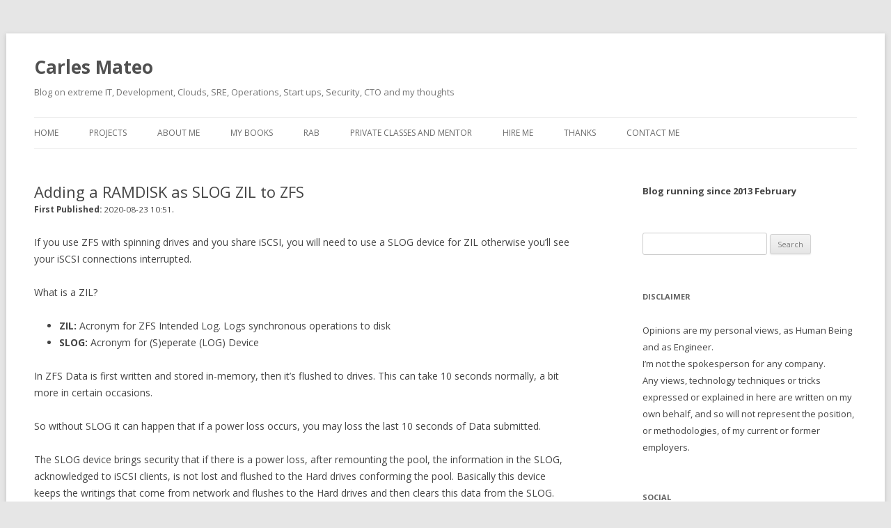

--- FILE ---
content_type: text/html; charset=UTF-8
request_url: https://blog.carlesmateo.com/2020/08/23/adding-a-ramdisk-as-slog-zil-to-zfs/comment-page-1/
body_size: 19457
content:
<!DOCTYPE html>
<!--[if IE 7]>
<html class="ie ie7" lang="en-US">
<![endif]-->
<!--[if IE 8]>
<html class="ie ie8" lang="en-US">
<![endif]-->
<!--[if !(IE 7) & !(IE 8)]><!-->
<html lang="en-US">
<!--<![endif]-->
<head>
<meta charset="UTF-8" />
<meta name="viewport" content="width=device-width" />
<title>Adding a RAMDISK as SLOG ZIL to ZFS | Carles Mateo</title>
<link rel="profile" href="http://gmpg.org/xfn/11" />
<link rel="pingback" href="https://blog.carlesmateo.com/xmlrpc.php">
<!--[if lt IE 9]>
<script src="https://blog.carlesmateo.com/wp-content/themes/2012-carles/js/html5.js" type="text/javascript"></script>
<![endif]-->
<meta name='robots' content='max-image-preview:large' />
<link rel='dns-prefetch' href='//fonts.googleapis.com' />
<link href='https://fonts.gstatic.com' crossorigin rel='preconnect' />
<link rel="alternate" type="application/rss+xml" title="Carles Mateo &raquo; Feed" href="https://blog.carlesmateo.com/feed/" />
<link rel="alternate" type="application/rss+xml" title="Carles Mateo &raquo; Comments Feed" href="https://blog.carlesmateo.com/comments/feed/" />
<link rel="alternate" type="application/rss+xml" title="Carles Mateo &raquo; Adding a RAMDISK as SLOG ZIL to ZFS Comments Feed" href="https://blog.carlesmateo.com/2020/08/23/adding-a-ramdisk-as-slog-zil-to-zfs/feed/" />
<link rel="alternate" title="oEmbed (JSON)" type="application/json+oembed" href="https://blog.carlesmateo.com/wp-json/oembed/1.0/embed?url=https%3A%2F%2Fblog.carlesmateo.com%2F2020%2F08%2F23%2Fadding-a-ramdisk-as-slog-zil-to-zfs%2F" />
<link rel="alternate" title="oEmbed (XML)" type="text/xml+oembed" href="https://blog.carlesmateo.com/wp-json/oembed/1.0/embed?url=https%3A%2F%2Fblog.carlesmateo.com%2F2020%2F08%2F23%2Fadding-a-ramdisk-as-slog-zil-to-zfs%2F&#038;format=xml" />
<style id='wp-img-auto-sizes-contain-inline-css' type='text/css'>
img:is([sizes=auto i],[sizes^="auto," i]){contain-intrinsic-size:3000px 1500px}
/*# sourceURL=wp-img-auto-sizes-contain-inline-css */
</style>
<style id='wp-emoji-styles-inline-css' type='text/css'>

	img.wp-smiley, img.emoji {
		display: inline !important;
		border: none !important;
		box-shadow: none !important;
		height: 1em !important;
		width: 1em !important;
		margin: 0 0.07em !important;
		vertical-align: -0.1em !important;
		background: none !important;
		padding: 0 !important;
	}
/*# sourceURL=wp-emoji-styles-inline-css */
</style>
<style id='wp-block-library-inline-css' type='text/css'>
:root{--wp-block-synced-color:#7a00df;--wp-block-synced-color--rgb:122,0,223;--wp-bound-block-color:var(--wp-block-synced-color);--wp-editor-canvas-background:#ddd;--wp-admin-theme-color:#007cba;--wp-admin-theme-color--rgb:0,124,186;--wp-admin-theme-color-darker-10:#006ba1;--wp-admin-theme-color-darker-10--rgb:0,107,160.5;--wp-admin-theme-color-darker-20:#005a87;--wp-admin-theme-color-darker-20--rgb:0,90,135;--wp-admin-border-width-focus:2px}@media (min-resolution:192dpi){:root{--wp-admin-border-width-focus:1.5px}}.wp-element-button{cursor:pointer}:root .has-very-light-gray-background-color{background-color:#eee}:root .has-very-dark-gray-background-color{background-color:#313131}:root .has-very-light-gray-color{color:#eee}:root .has-very-dark-gray-color{color:#313131}:root .has-vivid-green-cyan-to-vivid-cyan-blue-gradient-background{background:linear-gradient(135deg,#00d084,#0693e3)}:root .has-purple-crush-gradient-background{background:linear-gradient(135deg,#34e2e4,#4721fb 50%,#ab1dfe)}:root .has-hazy-dawn-gradient-background{background:linear-gradient(135deg,#faaca8,#dad0ec)}:root .has-subdued-olive-gradient-background{background:linear-gradient(135deg,#fafae1,#67a671)}:root .has-atomic-cream-gradient-background{background:linear-gradient(135deg,#fdd79a,#004a59)}:root .has-nightshade-gradient-background{background:linear-gradient(135deg,#330968,#31cdcf)}:root .has-midnight-gradient-background{background:linear-gradient(135deg,#020381,#2874fc)}:root{--wp--preset--font-size--normal:16px;--wp--preset--font-size--huge:42px}.has-regular-font-size{font-size:1em}.has-larger-font-size{font-size:2.625em}.has-normal-font-size{font-size:var(--wp--preset--font-size--normal)}.has-huge-font-size{font-size:var(--wp--preset--font-size--huge)}.has-text-align-center{text-align:center}.has-text-align-left{text-align:left}.has-text-align-right{text-align:right}.has-fit-text{white-space:nowrap!important}#end-resizable-editor-section{display:none}.aligncenter{clear:both}.items-justified-left{justify-content:flex-start}.items-justified-center{justify-content:center}.items-justified-right{justify-content:flex-end}.items-justified-space-between{justify-content:space-between}.screen-reader-text{border:0;clip-path:inset(50%);height:1px;margin:-1px;overflow:hidden;padding:0;position:absolute;width:1px;word-wrap:normal!important}.screen-reader-text:focus{background-color:#ddd;clip-path:none;color:#444;display:block;font-size:1em;height:auto;left:5px;line-height:normal;padding:15px 23px 14px;text-decoration:none;top:5px;width:auto;z-index:100000}html :where(.has-border-color){border-style:solid}html :where([style*=border-top-color]){border-top-style:solid}html :where([style*=border-right-color]){border-right-style:solid}html :where([style*=border-bottom-color]){border-bottom-style:solid}html :where([style*=border-left-color]){border-left-style:solid}html :where([style*=border-width]){border-style:solid}html :where([style*=border-top-width]){border-top-style:solid}html :where([style*=border-right-width]){border-right-style:solid}html :where([style*=border-bottom-width]){border-bottom-style:solid}html :where([style*=border-left-width]){border-left-style:solid}html :where(img[class*=wp-image-]){height:auto;max-width:100%}:where(figure){margin:0 0 1em}html :where(.is-position-sticky){--wp-admin--admin-bar--position-offset:var(--wp-admin--admin-bar--height,0px)}@media screen and (max-width:600px){html :where(.is-position-sticky){--wp-admin--admin-bar--position-offset:0px}}

/*# sourceURL=wp-block-library-inline-css */
</style><style id='wp-block-list-inline-css' type='text/css'>
ol,ul{box-sizing:border-box}:root :where(.wp-block-list.has-background){padding:1.25em 2.375em}
/*# sourceURL=https://blog.carlesmateo.com/wp-includes/blocks/list/style.min.css */
</style>
<style id='wp-block-code-inline-css' type='text/css'>
.wp-block-code{box-sizing:border-box}.wp-block-code code{
  /*!rtl:begin:ignore*/direction:ltr;display:block;font-family:inherit;overflow-wrap:break-word;text-align:initial;white-space:pre-wrap
  /*!rtl:end:ignore*/}
/*# sourceURL=https://blog.carlesmateo.com/wp-includes/blocks/code/style.min.css */
</style>
<style id='wp-block-code-theme-inline-css' type='text/css'>
.wp-block-code{border:1px solid #ccc;border-radius:4px;font-family:Menlo,Consolas,monaco,monospace;padding:.8em 1em}
/*# sourceURL=https://blog.carlesmateo.com/wp-includes/blocks/code/theme.min.css */
</style>
<style id='wp-block-paragraph-inline-css' type='text/css'>
.is-small-text{font-size:.875em}.is-regular-text{font-size:1em}.is-large-text{font-size:2.25em}.is-larger-text{font-size:3em}.has-drop-cap:not(:focus):first-letter{float:left;font-size:8.4em;font-style:normal;font-weight:100;line-height:.68;margin:.05em .1em 0 0;text-transform:uppercase}body.rtl .has-drop-cap:not(:focus):first-letter{float:none;margin-left:.1em}p.has-drop-cap.has-background{overflow:hidden}:root :where(p.has-background){padding:1.25em 2.375em}:where(p.has-text-color:not(.has-link-color)) a{color:inherit}p.has-text-align-left[style*="writing-mode:vertical-lr"],p.has-text-align-right[style*="writing-mode:vertical-rl"]{rotate:180deg}
/*# sourceURL=https://blog.carlesmateo.com/wp-includes/blocks/paragraph/style.min.css */
</style>
<style id='global-styles-inline-css' type='text/css'>
:root{--wp--preset--aspect-ratio--square: 1;--wp--preset--aspect-ratio--4-3: 4/3;--wp--preset--aspect-ratio--3-4: 3/4;--wp--preset--aspect-ratio--3-2: 3/2;--wp--preset--aspect-ratio--2-3: 2/3;--wp--preset--aspect-ratio--16-9: 16/9;--wp--preset--aspect-ratio--9-16: 9/16;--wp--preset--color--black: #000000;--wp--preset--color--cyan-bluish-gray: #abb8c3;--wp--preset--color--white: #fff;--wp--preset--color--pale-pink: #f78da7;--wp--preset--color--vivid-red: #cf2e2e;--wp--preset--color--luminous-vivid-orange: #ff6900;--wp--preset--color--luminous-vivid-amber: #fcb900;--wp--preset--color--light-green-cyan: #7bdcb5;--wp--preset--color--vivid-green-cyan: #00d084;--wp--preset--color--pale-cyan-blue: #8ed1fc;--wp--preset--color--vivid-cyan-blue: #0693e3;--wp--preset--color--vivid-purple: #9b51e0;--wp--preset--color--blue: #21759b;--wp--preset--color--dark-gray: #444;--wp--preset--color--medium-gray: #9f9f9f;--wp--preset--color--light-gray: #e6e6e6;--wp--preset--gradient--vivid-cyan-blue-to-vivid-purple: linear-gradient(135deg,rgb(6,147,227) 0%,rgb(155,81,224) 100%);--wp--preset--gradient--light-green-cyan-to-vivid-green-cyan: linear-gradient(135deg,rgb(122,220,180) 0%,rgb(0,208,130) 100%);--wp--preset--gradient--luminous-vivid-amber-to-luminous-vivid-orange: linear-gradient(135deg,rgb(252,185,0) 0%,rgb(255,105,0) 100%);--wp--preset--gradient--luminous-vivid-orange-to-vivid-red: linear-gradient(135deg,rgb(255,105,0) 0%,rgb(207,46,46) 100%);--wp--preset--gradient--very-light-gray-to-cyan-bluish-gray: linear-gradient(135deg,rgb(238,238,238) 0%,rgb(169,184,195) 100%);--wp--preset--gradient--cool-to-warm-spectrum: linear-gradient(135deg,rgb(74,234,220) 0%,rgb(151,120,209) 20%,rgb(207,42,186) 40%,rgb(238,44,130) 60%,rgb(251,105,98) 80%,rgb(254,248,76) 100%);--wp--preset--gradient--blush-light-purple: linear-gradient(135deg,rgb(255,206,236) 0%,rgb(152,150,240) 100%);--wp--preset--gradient--blush-bordeaux: linear-gradient(135deg,rgb(254,205,165) 0%,rgb(254,45,45) 50%,rgb(107,0,62) 100%);--wp--preset--gradient--luminous-dusk: linear-gradient(135deg,rgb(255,203,112) 0%,rgb(199,81,192) 50%,rgb(65,88,208) 100%);--wp--preset--gradient--pale-ocean: linear-gradient(135deg,rgb(255,245,203) 0%,rgb(182,227,212) 50%,rgb(51,167,181) 100%);--wp--preset--gradient--electric-grass: linear-gradient(135deg,rgb(202,248,128) 0%,rgb(113,206,126) 100%);--wp--preset--gradient--midnight: linear-gradient(135deg,rgb(2,3,129) 0%,rgb(40,116,252) 100%);--wp--preset--font-size--small: 13px;--wp--preset--font-size--medium: 20px;--wp--preset--font-size--large: 36px;--wp--preset--font-size--x-large: 42px;--wp--preset--spacing--20: 0.44rem;--wp--preset--spacing--30: 0.67rem;--wp--preset--spacing--40: 1rem;--wp--preset--spacing--50: 1.5rem;--wp--preset--spacing--60: 2.25rem;--wp--preset--spacing--70: 3.38rem;--wp--preset--spacing--80: 5.06rem;--wp--preset--shadow--natural: 6px 6px 9px rgba(0, 0, 0, 0.2);--wp--preset--shadow--deep: 12px 12px 50px rgba(0, 0, 0, 0.4);--wp--preset--shadow--sharp: 6px 6px 0px rgba(0, 0, 0, 0.2);--wp--preset--shadow--outlined: 6px 6px 0px -3px rgb(255, 255, 255), 6px 6px rgb(0, 0, 0);--wp--preset--shadow--crisp: 6px 6px 0px rgb(0, 0, 0);}:where(.is-layout-flex){gap: 0.5em;}:where(.is-layout-grid){gap: 0.5em;}body .is-layout-flex{display: flex;}.is-layout-flex{flex-wrap: wrap;align-items: center;}.is-layout-flex > :is(*, div){margin: 0;}body .is-layout-grid{display: grid;}.is-layout-grid > :is(*, div){margin: 0;}:where(.wp-block-columns.is-layout-flex){gap: 2em;}:where(.wp-block-columns.is-layout-grid){gap: 2em;}:where(.wp-block-post-template.is-layout-flex){gap: 1.25em;}:where(.wp-block-post-template.is-layout-grid){gap: 1.25em;}.has-black-color{color: var(--wp--preset--color--black) !important;}.has-cyan-bluish-gray-color{color: var(--wp--preset--color--cyan-bluish-gray) !important;}.has-white-color{color: var(--wp--preset--color--white) !important;}.has-pale-pink-color{color: var(--wp--preset--color--pale-pink) !important;}.has-vivid-red-color{color: var(--wp--preset--color--vivid-red) !important;}.has-luminous-vivid-orange-color{color: var(--wp--preset--color--luminous-vivid-orange) !important;}.has-luminous-vivid-amber-color{color: var(--wp--preset--color--luminous-vivid-amber) !important;}.has-light-green-cyan-color{color: var(--wp--preset--color--light-green-cyan) !important;}.has-vivid-green-cyan-color{color: var(--wp--preset--color--vivid-green-cyan) !important;}.has-pale-cyan-blue-color{color: var(--wp--preset--color--pale-cyan-blue) !important;}.has-vivid-cyan-blue-color{color: var(--wp--preset--color--vivid-cyan-blue) !important;}.has-vivid-purple-color{color: var(--wp--preset--color--vivid-purple) !important;}.has-black-background-color{background-color: var(--wp--preset--color--black) !important;}.has-cyan-bluish-gray-background-color{background-color: var(--wp--preset--color--cyan-bluish-gray) !important;}.has-white-background-color{background-color: var(--wp--preset--color--white) !important;}.has-pale-pink-background-color{background-color: var(--wp--preset--color--pale-pink) !important;}.has-vivid-red-background-color{background-color: var(--wp--preset--color--vivid-red) !important;}.has-luminous-vivid-orange-background-color{background-color: var(--wp--preset--color--luminous-vivid-orange) !important;}.has-luminous-vivid-amber-background-color{background-color: var(--wp--preset--color--luminous-vivid-amber) !important;}.has-light-green-cyan-background-color{background-color: var(--wp--preset--color--light-green-cyan) !important;}.has-vivid-green-cyan-background-color{background-color: var(--wp--preset--color--vivid-green-cyan) !important;}.has-pale-cyan-blue-background-color{background-color: var(--wp--preset--color--pale-cyan-blue) !important;}.has-vivid-cyan-blue-background-color{background-color: var(--wp--preset--color--vivid-cyan-blue) !important;}.has-vivid-purple-background-color{background-color: var(--wp--preset--color--vivid-purple) !important;}.has-black-border-color{border-color: var(--wp--preset--color--black) !important;}.has-cyan-bluish-gray-border-color{border-color: var(--wp--preset--color--cyan-bluish-gray) !important;}.has-white-border-color{border-color: var(--wp--preset--color--white) !important;}.has-pale-pink-border-color{border-color: var(--wp--preset--color--pale-pink) !important;}.has-vivid-red-border-color{border-color: var(--wp--preset--color--vivid-red) !important;}.has-luminous-vivid-orange-border-color{border-color: var(--wp--preset--color--luminous-vivid-orange) !important;}.has-luminous-vivid-amber-border-color{border-color: var(--wp--preset--color--luminous-vivid-amber) !important;}.has-light-green-cyan-border-color{border-color: var(--wp--preset--color--light-green-cyan) !important;}.has-vivid-green-cyan-border-color{border-color: var(--wp--preset--color--vivid-green-cyan) !important;}.has-pale-cyan-blue-border-color{border-color: var(--wp--preset--color--pale-cyan-blue) !important;}.has-vivid-cyan-blue-border-color{border-color: var(--wp--preset--color--vivid-cyan-blue) !important;}.has-vivid-purple-border-color{border-color: var(--wp--preset--color--vivid-purple) !important;}.has-vivid-cyan-blue-to-vivid-purple-gradient-background{background: var(--wp--preset--gradient--vivid-cyan-blue-to-vivid-purple) !important;}.has-light-green-cyan-to-vivid-green-cyan-gradient-background{background: var(--wp--preset--gradient--light-green-cyan-to-vivid-green-cyan) !important;}.has-luminous-vivid-amber-to-luminous-vivid-orange-gradient-background{background: var(--wp--preset--gradient--luminous-vivid-amber-to-luminous-vivid-orange) !important;}.has-luminous-vivid-orange-to-vivid-red-gradient-background{background: var(--wp--preset--gradient--luminous-vivid-orange-to-vivid-red) !important;}.has-very-light-gray-to-cyan-bluish-gray-gradient-background{background: var(--wp--preset--gradient--very-light-gray-to-cyan-bluish-gray) !important;}.has-cool-to-warm-spectrum-gradient-background{background: var(--wp--preset--gradient--cool-to-warm-spectrum) !important;}.has-blush-light-purple-gradient-background{background: var(--wp--preset--gradient--blush-light-purple) !important;}.has-blush-bordeaux-gradient-background{background: var(--wp--preset--gradient--blush-bordeaux) !important;}.has-luminous-dusk-gradient-background{background: var(--wp--preset--gradient--luminous-dusk) !important;}.has-pale-ocean-gradient-background{background: var(--wp--preset--gradient--pale-ocean) !important;}.has-electric-grass-gradient-background{background: var(--wp--preset--gradient--electric-grass) !important;}.has-midnight-gradient-background{background: var(--wp--preset--gradient--midnight) !important;}.has-small-font-size{font-size: var(--wp--preset--font-size--small) !important;}.has-medium-font-size{font-size: var(--wp--preset--font-size--medium) !important;}.has-large-font-size{font-size: var(--wp--preset--font-size--large) !important;}.has-x-large-font-size{font-size: var(--wp--preset--font-size--x-large) !important;}
/*# sourceURL=global-styles-inline-css */
</style>

<style id='classic-theme-styles-inline-css' type='text/css'>
/*! This file is auto-generated */
.wp-block-button__link{color:#fff;background-color:#32373c;border-radius:9999px;box-shadow:none;text-decoration:none;padding:calc(.667em + 2px) calc(1.333em + 2px);font-size:1.125em}.wp-block-file__button{background:#32373c;color:#fff;text-decoration:none}
/*# sourceURL=/wp-includes/css/classic-themes.min.css */
</style>
<link rel='stylesheet' id='cptch_stylesheet-css' href='https://blog.carlesmateo.com/wp-content/plugins/captcha/css/front_end_style.css?ver=4.4.5' type='text/css' media='all' />
<link rel='stylesheet' id='dashicons-css' href='https://blog.carlesmateo.com/wp-includes/css/dashicons.min.css?ver=6.9' type='text/css' media='all' />
<link rel='stylesheet' id='cptch_desktop_style-css' href='https://blog.carlesmateo.com/wp-content/plugins/captcha/css/desktop_style.css?ver=4.4.5' type='text/css' media='all' />
<link rel='stylesheet' id='twentytwelve-fonts-css' href='https://fonts.googleapis.com/css?family=Open+Sans:400italic,700italic,400,700&#038;subset=latin,latin-ext' type='text/css' media='all' />
<link rel='stylesheet' id='twentytwelve-style-css' href='https://blog.carlesmateo.com/wp-content/themes/2012-carles/style.css?ver=6.9' type='text/css' media='all' />
<link rel='stylesheet' id='twentytwelve-block-style-css' href='https://blog.carlesmateo.com/wp-content/themes/2012-carles/css/blocks.css?ver=20211016' type='text/css' media='all' />
<link rel='stylesheet' id='enlighterjs-css' href='https://blog.carlesmateo.com/wp-content/plugins/enlighter/cache/enlighterjs.min.css?ver=cTMOHO6S9Nl/aGQ' type='text/css' media='all' />
<script type="text/javascript" src="https://blog.carlesmateo.com/wp-includes/js/jquery/jquery.min.js?ver=3.7.1" id="jquery-core-js"></script>
<script type="text/javascript" src="https://blog.carlesmateo.com/wp-includes/js/jquery/jquery-migrate.min.js?ver=3.4.1" id="jquery-migrate-js"></script>
<link rel="https://api.w.org/" href="https://blog.carlesmateo.com/wp-json/" /><link rel="alternate" title="JSON" type="application/json" href="https://blog.carlesmateo.com/wp-json/wp/v2/posts/1978" /><link rel="EditURI" type="application/rsd+xml" title="RSD" href="https://blog.carlesmateo.com/xmlrpc.php?rsd" />
<meta name="generator" content="WordPress 6.9" />
<link rel="canonical" href="https://blog.carlesmateo.com/2020/08/23/adding-a-ramdisk-as-slog-zil-to-zfs/comment-page-1/#comments" />
<link rel='shortlink' href='https://blog.carlesmateo.com/?p=1978' />
<style type="text/css">.recentcomments a{display:inline !important;padding:0 !important;margin:0 !important;}</style><!-- Google Analytics Tracking by Google Analyticator 6.5.7 -->
<script type="text/javascript">
    var analyticsFileTypes = [];
    var analyticsSnippet = 'enabled';
    var analyticsEventTracking = 'enabled';
</script>
<script type="text/javascript">
	var _gaq = _gaq || [];
  
	_gaq.push(['_setAccount', 'UA-38799539-1']);
    _gaq.push(['_addDevId', 'i9k95']); // Google Analyticator App ID with Google
	_gaq.push(['_trackPageview']);

	(function() {
		var ga = document.createElement('script'); ga.type = 'text/javascript'; ga.async = true;
		                ga.src = ('https:' == document.location.protocol ? 'https://ssl' : 'http://www') + '.google-analytics.com/ga.js';
		                var s = document.getElementsByTagName('script')[0]; s.parentNode.insertBefore(ga, s);
	})();
</script>
</head>

<body class="wp-singular post-template-default single single-post postid-1978 single-format-standard wp-embed-responsive wp-theme-2012-carles custom-font-enabled single-author">
<div id="page" class="hfeed site">
	<header id="masthead" class="site-header" role="banner">
		<hgroup>
			<h1 class="site-title"><a href="https://blog.carlesmateo.com/" title="Carles Mateo" rel="home">Carles Mateo</a></h1>
			<h2 class="site-description">Blog on extreme IT, Development, Clouds, SRE, Operations, Start ups, Security, CTO and my thoughts</h2>
		</hgroup>

		<nav id="site-navigation" class="main-navigation" role="navigation">
			<button class="menu-toggle">Menu</button>
			<a class="assistive-text" href="#content" title="Skip to content">Skip to content</a>
			<div class="menu-menu-1-container"><ul id="menu-menu-1" class="nav-menu"><li id="menu-item-168" class="menu-item menu-item-type-custom menu-item-object-custom menu-item-home menu-item-168"><a href="http://blog.carlesmateo.com/">Home</a></li>
<li id="menu-item-3544" class="menu-item menu-item-type-custom menu-item-object-custom menu-item-has-children menu-item-3544"><a href="#">Projects</a>
<ul class="sub-menu">
	<li id="menu-item-3557" class="menu-item menu-item-type-custom menu-item-object-custom menu-item-has-children menu-item-3557"><a href="#">Current Projects</a>
	<ul class="sub-menu">
		<li id="menu-item-169" class="menu-item menu-item-type-post_type menu-item-object-page menu-item-169"><a href="https://blog.carlesmateo.com/current-projects/">Current Projects &#8211; General Overview</a></li>
		<li id="menu-item-3545" class="menu-item menu-item-type-post_type menu-item-object-page menu-item-3545"><a href="https://blog.carlesmateo.com/carleslibs/">Carleslibs</a></li>
		<li id="menu-item-3546" class="menu-item menu-item-type-post_type menu-item-object-page menu-item-3546"><a href="https://blog.carlesmateo.com/cassandra-universal-driver/">Cassandra Universal Driver (2014 Http gateway)</a></li>
		<li id="menu-item-3564" class="menu-item menu-item-type-post_type menu-item-object-page menu-item-3564"><a href="https://blog.carlesmateo.com/cliptype/">Cliptype (Clipboard keyboard type emulation)</a></li>
		<li id="menu-item-3547" class="menu-item menu-item-type-post_type menu-item-object-page menu-item-3547"><a href="https://blog.carlesmateo.com/cmemgzip/">cmemgzip (compress files into memory then replace the originals by its gzip version)</a></li>
		<li id="menu-item-3608" class="menu-item menu-item-type-custom menu-item-object-custom menu-item-3608"><a href="http://www.cmips.net">cmips.net (Cloud Instances Performance)</a></li>
		<li id="menu-item-5307" class="menu-item menu-item-type-post_type menu-item-object-page menu-item-5307"><a href="https://blog.carlesmateo.com/commander-turtle/">Commander Turtle</a></li>
		<li id="menu-item-3548" class="menu-item menu-item-type-post_type menu-item-object-page menu-item-3548"><a href="https://blog.carlesmateo.com/cqlsi/">CQLSÍ (2014 Cassandra wrapper for PHP)</a></li>
		<li id="menu-item-3549" class="menu-item menu-item-type-post_type menu-item-object-page menu-item-3549"><a href="https://blog.carlesmateo.com/ctop-py/">CTOP.py</a></li>
		<li id="menu-item-4661" class="menu-item menu-item-type-post_type menu-item-object-page menu-item-4661"><a href="https://blog.carlesmateo.com/erasure-code/">Erasure Code</a></li>
		<li id="menu-item-5245" class="menu-item menu-item-type-post_type menu-item-object-page menu-item-5245"><a href="https://blog.carlesmateo.com/exhaustmemory/">exhaustmemory.py</a></li>
		<li id="menu-item-3551" class="menu-item menu-item-type-post_type menu-item-object-page menu-item-3551"><a href="https://blog.carlesmateo.com/mt-notation-for-python/">MT Notation for Python</a></li>
		<li id="menu-item-3550" class="menu-item menu-item-type-post_type menu-item-object-page menu-item-3550"><a href="https://blog.carlesmateo.com/mt-notation-for-java/">MT Notation for Java</a></li>
		<li id="menu-item-3558" class="menu-item menu-item-type-post_type menu-item-object-page menu-item-3558"><a href="https://blog.carlesmateo.com/maria-teresa-notation-for-php/">Maria Teresa notation for PHP</a></li>
	</ul>
</li>
	<li id="menu-item-171" class="menu-item menu-item-type-post_type menu-item-object-page menu-item-171"><a href="https://blog.carlesmateo.com/old-projects/">old-projects</a></li>
</ul>
</li>
<li id="menu-item-3556" class="menu-item menu-item-type-custom menu-item-object-custom menu-item-has-children menu-item-3556"><a href="#">About Me</a>
<ul class="sub-menu">
	<li id="menu-item-1518" class="menu-item menu-item-type-post_type menu-item-object-page menu-item-1518"><a href="https://blog.carlesmateo.com/bio/">BIO (Short intro for Blizzard)</a></li>
	<li id="menu-item-3537" class="menu-item menu-item-type-post_type menu-item-object-page menu-item-3537"><a href="https://blog.carlesmateo.com/cloud-architect/">Cloud Architect</a></li>
	<li id="menu-item-3555" class="menu-item menu-item-type-post_type menu-item-object-page menu-item-3555"><a href="https://blog.carlesmateo.com/food-i-love/">Food I love</a></li>
	<li id="menu-item-3553" class="menu-item menu-item-type-post_type menu-item-object-page menu-item-3553"><a href="https://blog.carlesmateo.com/music-i-love/">Music I love</a></li>
	<li id="menu-item-3552" class="menu-item menu-item-type-post_type menu-item-object-page menu-item-3552"><a href="https://blog.carlesmateo.com/movies-i-saw/">Movies I saw (recommendations)</a></li>
	<li id="menu-item-3554" class="menu-item menu-item-type-post_type menu-item-object-page menu-item-3554"><a href="https://blog.carlesmateo.com/videogames-i-played/">Videogames I played</a></li>
	<li id="menu-item-174" class="menu-item menu-item-type-post_type menu-item-object-page menu-item-174"><a href="https://blog.carlesmateo.com/whoami/">Who am I (old long version)</a></li>
</ul>
</li>
<li id="menu-item-2305" class="menu-item menu-item-type-post_type menu-item-object-page menu-item-2305"><a href="https://blog.carlesmateo.com/my-books/">My Books</a></li>
<li id="menu-item-4665" class="menu-item menu-item-type-post_type menu-item-object-page menu-item-4665"><a href="https://blog.carlesmateo.com/rab/">RAB</a></li>
<li id="menu-item-2936" class="menu-item menu-item-type-post_type menu-item-object-page menu-item-2936"><a href="https://blog.carlesmateo.com/classes-and-mentor/">Private Classes and Mentor</a></li>
<li id="menu-item-399" class="menu-item menu-item-type-post_type menu-item-object-page menu-item-399"><a href="https://blog.carlesmateo.com/hire-me/">Hire Me</a></li>
<li id="menu-item-847" class="menu-item menu-item-type-custom menu-item-object-custom menu-item-has-children menu-item-847"><a href="#">Thanks</a>
<ul class="sub-menu">
	<li id="menu-item-5278" class="menu-item menu-item-type-post_type menu-item-object-page menu-item-5278"><a href="https://blog.carlesmateo.com/thanks-to-2022/">Thanks to, 2022</a></li>
	<li id="menu-item-3107" class="menu-item menu-item-type-post_type menu-item-object-page menu-item-3107"><a href="https://blog.carlesmateo.com/thanks-to-2021/">Thanks to, 2021</a></li>
	<li id="menu-item-1537" class="menu-item menu-item-type-post_type menu-item-object-page menu-item-1537"><a href="https://blog.carlesmateo.com/thanks-to-2020/">Thanks to, 2020</a></li>
	<li id="menu-item-1136" class="menu-item menu-item-type-post_type menu-item-object-page menu-item-1136"><a href="https://blog.carlesmateo.com/thanks-to-2019/">Thanks to 2019</a></li>
	<li id="menu-item-1135" class="menu-item menu-item-type-post_type menu-item-object-page menu-item-1135"><a href="https://blog.carlesmateo.com/thanks-to-2018/">Thanks to 2018</a></li>
	<li id="menu-item-1143" class="menu-item menu-item-type-post_type menu-item-object-page menu-item-1143"><a href="https://blog.carlesmateo.com/thanks-to-2017/">Thanks to 2017</a></li>
	<li id="menu-item-843" class="menu-item menu-item-type-post_type menu-item-object-page menu-item-843"><a href="https://blog.carlesmateo.com/thanks-to-2016/">Thanks to 2016</a></li>
	<li id="menu-item-846" class="menu-item menu-item-type-post_type menu-item-object-page menu-item-846"><a href="https://blog.carlesmateo.com/thanks-to-2015/">Thanks to 2015</a></li>
	<li id="menu-item-173" class="menu-item menu-item-type-post_type menu-item-object-page menu-item-173"><a href="https://blog.carlesmateo.com/thanks-to-2014/">Thanks to, 2014</a></li>
	<li id="menu-item-172" class="menu-item menu-item-type-post_type menu-item-object-page menu-item-172"><a href="https://blog.carlesmateo.com/thanks-to-2013/">Thanks To, 2013</a></li>
</ul>
</li>
<li id="menu-item-2939" class="menu-item menu-item-type-post_type menu-item-object-page menu-item-2939"><a href="https://blog.carlesmateo.com/contact-me/">Contact Me</a></li>
</ul></div>		</nav><!-- #site-navigation -->

			</header><!-- #masthead -->

	<div id="main" class="wrapper">

	<div id="primary" class="site-content">
		<div id="content" role="main">

			
				
	<article id="post-1978" class="post-1978 post type-post status-publish format-standard hentry category-mdraid category-nfs category-storage category-zfs tag-10gbe tag-bonding tag-ioc tag-jbod tag-nvme tag-ramdisk tag-slog tag-ssd tag-ssd-drives tag-ssd-enterprise tag-zfs tag-zil tag-zpool">
				<header class="entry-header">
			
			    			<h1 class="entry-title">Adding a RAMDISK as SLOG ZIL to ZFS</h1>
                <div class="entry-content"><small><strong>First Published:</strong> <time class="entry-date" datetime="2020-08-23T10:51:46+01:00">2020-08-23 10:51</time></small>.</div>								</header><!-- .entry-header -->

				<div class="entry-content">
			
<p>If you use ZFS with spinning drives and you share iSCSI, you will need to use a SLOG device for ZIL otherwise you&#8217;ll see your iSCSI connections interrupted.</p>



<p>What is a ZIL?</p>



<ul class="wp-block-list"><li><strong>ZIL:</strong> Acronym for ZFS Intended Log. Logs synchronous operations to disk</li><li><strong>SLOG:</strong> Acronym for (S)eperate (LOG) Device</li></ul>



<p>In ZFS Data is first written and stored in-memory, then it&#8217;s flushed to drives. This can take 10 seconds normally, a bit more in certain occasions.</p>



<p>So without SLOG it can happen that if a power loss occurs, you may loss the last 10 seconds of Data submitted.</p>



<p>The SLOG device brings security that if there is a power loss, after remounting the pool, the information in the SLOG, acknowledged to iSCSI clients, is not lost and flushed to the Hard drives conforming the pool. Basically this device keeps the writings that come from network and flushes to the Hard drives and then clears this data from the SLOG.</p>



<p>The SLOG also allows ZFS to sort how the transactions will be written, to do in a more efficient way.</p>



<p>Normally I&#8217;m describing configurations with a fast device for SLOG ZIL, like one or a pair of NVMe drive or SAS SSD, most commonly in mirror a pool of 12 HDD drives or more SAS preferentially, maybe SATA, with 14TB or more each.</p>



<p>As the SLOG device will persist your Data if there is a power off, and submit to the pool the accepted transactions, it is clear that you cannot spare yourself from having a SLOG ZIL device (or better a mirror). It is needed to bring security when remotely writing.</p>



<p>But what happens if we have a kind of business where we don&#8217;t care about that the last 10 seconds writings may be lost? (ZFS will never get corrupted due to its kinda journal system), just because we are filling a Server the fastest possible, migrating from another, or because we are running workouts that can be retaken is some data is lost&#8230; do we really need to have the speed constrain of an SSD?. Examples are a Hadoop node, or a SETI@Home client. Tasks will be resumed if something failed.</p>



<p>Or maybe you fill your servers with sync=always, so writing it&#8217;s safe, and then you use them only for read, or for a Statics Internet Caches (CDNs like Akamai, Cloudfare&#8230;) or you use it for storing Backups, write once read many. You don&#8217;t really need the constraint speed of a ZIL running at 800 MB/s.</p>



<p>Let me put in another way, we have 2 NIC 100Gbps, in bonding, so 200Gbps (equivalent to (25GB/s Gigabytes per second), 90 HDD drives that can work in parallel up to 250 MB/s each (22.5GB/s) and our Server has a pair or SAS SSD ZIL in mirror, that writes at 900 MB/s (Megabytes per second, so 0.9 GB/s), so our bottleneck or constraint is the SLOG ZIL.</p>



<p>Adding one RAMDISK, or better two RAMDISKs in mirror, we can get to much more highers speeds. I cannot tell you how much, but in my tests with regular configurations (8D+3P) I was achieving more than 2 GB (Gigabytes) per second sustained of Data to the pool. Take in count that the speed writing to the pool does not only depend on the speed on the ZIL, and the speed of the HDD spinning drives (slow, between 100 and 250 MB/s), but also about the config of the pool (number of vdevs, distributions of data and parity drives) and the throughput of your IOC (Input Output Controller), and the number of them.</p>



<p>Live real scenarios use to be more in the line of having 2x10GbpE cards, combined in bonding making 20Gbps, so being able to transmit 2.5GB/s. So to get the max speed of our Network this Ramdrive will do it. Also NVMe devices used as ZIL will do it.</p>



<p>The problem with the NVMe is that they are connected to the PCI Express bus, and so they are not hot swap. If one dies, you cannot replace without stopping the Server.</p>



<p>The problem with the SSD is that they are not made for writing, they will die, so you need at least a mirror and for heavy IO I strongly recommend you to go with Enterprise grade SAS SSD drives. Those are made to last.</p>



<p>SSD Enterprise grade are double price versus one common SSD, but that peace of mind and extra lasting is worth it. And you don&#8217;t need a very big device, only has to hold 10 seconds of Data at max speed. So if you can ingest Data through the Network at 20 Gbps (2.5GB/s) you only need approximately 25 GB of space of the SLOG. 50 GB if you want to be more than safe.</p>



<p>Also you can use partitions instead of complete devices for the SLOG (like for the ZFS pool, where you can add complete drives, or partitions).</p>



<p>If you write locally, and you have 4 IOC&#8217;s capable of delivering 8 GB/s each, and you write to a Dataset to the pool, and not to a ZVOL which are slow by nature, you can get astonishing combined speed writing to the drives. If you are migrating a Server to another new, where you can resume if power goes down, then it&#8217;s safe to disable sync (set async) while this process runs, and turn sync on when going live to production. If you use async you don&#8217;t need to use a SLOG.</p>



<p>4 IOC&#8217;s able to deliver 8 GB/s are enough to provide sustained speed to 90 HDD SAS drives. 90x200MB/s=18GB/s required at max speed or 90x250MB/s=22.5GB/s.</p>



<p>The HDD drives provide different speeds in the inner and in the outer areas of the drive, so normally those drives up to 8TB perform between 100 and 200 MB/s, and the drives from 10TB SAS to 14TB SAS perform between 145 and 250 MB/s. I cannot tell about the 16 TB as I&#8217;ve not tested them.</p>



<p>The instructions to set a Ramdrive and to assign to a pool are like this:</p>



<pre class="wp-block-code"><code>#!/usr/bin/env bash
RAM_GB=1
RAM_DRIVE_SIZE_IN_BYTES=$((RAM_GB*1048576))

if &#91;&#91; $(id -u) -ne 0 ]] ; then
    echo "Please run as root"
    exit 1
fi

modprobe brd rd_nr=1 rd_size=${RAM_DRIVE_SIZE_IN_BYTES} max_part=0

echo "Use it like: zpool add carlespool log ram0"</code></pre>



<p>If you created more than one Ramdisk you can add a mirror for the slog to the pool with:</p>



<pre class="wp-block-code"><code>zpool add carlespool log mirror /dev/ram0 /dev/ram1</code></pre>



<p>You can partition the Ramdrive and add a partition but we want to add the whole ram device.</p>



<p>Obviously you cannot put other things to that Ramdisk (like the Metadata) as you need persistence for that.</p>



<p>In any case, please, avoid JBODs loaded of big HDD drives with low bandwidth micro SATA like 3Gbps per channel to the Server, and RAID. The bandwidth is too low. Your rebuilds will take forever.</p>



<p>With ZFS you&#8217;ll resilver (rebuild) only the actual data, not the whole drive.</p>
					</div><!-- .entry-content -->
		
		<footer class="entry-meta">
			This entry was posted in <a href="https://blog.carlesmateo.com/category/hardware/storage/mdraid/" rel="category tag">MDRAID</a>, <a href="https://blog.carlesmateo.com/category/hardware/storage/nfs/" rel="category tag">NFS</a>, <a href="https://blog.carlesmateo.com/category/hardware/storage/" rel="category tag">Storage</a>, <a href="https://blog.carlesmateo.com/category/hardware/storage/zfs/" rel="category tag">ZFS</a> and tagged <a href="https://blog.carlesmateo.com/tag/10gbe/" rel="tag">10GbE</a>, <a href="https://blog.carlesmateo.com/tag/bonding/" rel="tag">Bonding</a>, <a href="https://blog.carlesmateo.com/tag/ioc/" rel="tag">IOC</a>, <a href="https://blog.carlesmateo.com/tag/jbod/" rel="tag">JBOD</a>, <a href="https://blog.carlesmateo.com/tag/nvme/" rel="tag">NVMe</a>, <a href="https://blog.carlesmateo.com/tag/ramdisk/" rel="tag">Ramdisk</a>, <a href="https://blog.carlesmateo.com/tag/slog/" rel="tag">SLOG</a>, <a href="https://blog.carlesmateo.com/tag/ssd/" rel="tag">SSD</a>, <a href="https://blog.carlesmateo.com/tag/ssd-drives/" rel="tag">SSD drives</a>, <a href="https://blog.carlesmateo.com/tag/ssd-enterprise/" rel="tag">SSD Enterprise</a>, <a href="https://blog.carlesmateo.com/tag/zfs/" rel="tag">ZFS</a>, <a href="https://blog.carlesmateo.com/tag/zil/" rel="tag">ZIL</a>, <a href="https://blog.carlesmateo.com/tag/zpool/" rel="tag">zpool</a> on <a href="https://blog.carlesmateo.com/2020/08/23/adding-a-ramdisk-as-slog-zil-to-zfs/" title="10:51" rel="bookmark"><time class="entry-date" datetime="2020-08-23T10:51:46+01:00">2020-08-23</time></a><span class="by-author"> by <span class="author vcard"><a class="url fn n" href="https://blog.carlesmateo.com/author/carlesmateo/" title="View all posts by Carles Mateo" rel="author">Carles Mateo</a></span></span>.								</footer><!-- .entry-meta -->
	</article><!-- #post -->


				<nav class="nav-single">
					<h3 class="assistive-text">Post navigation</h3>
					<span class="nav-previous"><a href="https://blog.carlesmateo.com/2020/08/12/news-from-the-blog-2020-08-10/" rel="prev"><span class="meta-nav">&larr;</span> News from the blog 2020-08-10</a></span>
					<span class="nav-next"><a href="https://blog.carlesmateo.com/2020/08/26/news-from-the-blog-2020-08-19/" rel="next">News from the blog 2020-08-19 <span class="meta-nav">&rarr;</span></a></span>
				</nav><!-- .nav-single -->

				<strong>Views:</strong> 20,574 views
<div id="comments" class="comments-area">

	
			<h2 class="comments-title">
			2 thoughts on &ldquo;<span>Adding a RAMDISK as SLOG ZIL to ZFS</span>&rdquo;		</h2>

		<ol class="commentlist">
					<li class="comment even thread-even depth-1" id="li-comment-499">
		<article id="comment-499" class="comment">
			<header class="comment-meta comment-author vcard">
				<img alt='' src='https://secure.gravatar.com/avatar/fd8eed45b1f7dd0849cf29e76442fe8d4236eaa6fe56a90cdecfecdc123bc8c4?s=44&#038;d=mm&#038;r=g' srcset='https://secure.gravatar.com/avatar/fd8eed45b1f7dd0849cf29e76442fe8d4236eaa6fe56a90cdecfecdc123bc8c4?s=88&#038;d=mm&#038;r=g 2x' class='avatar avatar-44 photo' height='44' width='44' decoding='async'/><cite><b class="fn">wd40</b> </cite><a href="https://blog.carlesmateo.com/2020/08/23/adding-a-ramdisk-as-slog-zil-to-zfs/comment-page-1/#comment-499"><time datetime="2021-08-07T23:09:32+01:00">2021-08-07 at 23:09</time></a>				</header><!-- .comment-meta -->

				
				<section class="comment-content comment">
				<p>Why do you jump all these hoops, when you can have your zfs datasets sync=disabeld ? (I think the results are the same: the apps think they have flushed to persistent storage, but it isn&#8217;t happening after the next transaction group)<br />
<a href="https://jrs-s.net/2019/07/20/zfs-set-syncdisabled/" rel="nofollow ugc">https://jrs-s.net/2019/07/20/zfs-set-syncdisabled/</a><br />
<a href="https://docs.oracle.com/cd/E37838_01/html/E61017/gazss.html" rel="nofollow ugc">https://docs.oracle.com/cd/E37838_01/html/E61017/gazss.html</a></p>
								</section><!-- .comment-content -->

				<div class="reply">
				<a rel="nofollow" class="comment-reply-login" href="https://blog.carlesmateo.com/wp-login.php?redirect_to=https%3A%2F%2Fblog.carlesmateo.com%2F2020%2F08%2F23%2Fadding-a-ramdisk-as-slog-zil-to-zfs%2F">Log in to Reply</a> <span>&darr;</span>				</div><!-- .reply -->
			</article><!-- #comment-## -->
				<ol class="children">
		<li class="comment byuser comment-author-carlesmateo bypostauthor odd alt depth-2" id="li-comment-501">
		<article id="comment-501" class="comment">
			<header class="comment-meta comment-author vcard">
				<img alt='' src='https://secure.gravatar.com/avatar/572e7dbaf85d2a15e3e31c1a5110b726cc3b5a5d0d58ac7a56197af325657fb6?s=44&#038;d=mm&#038;r=g' srcset='https://secure.gravatar.com/avatar/572e7dbaf85d2a15e3e31c1a5110b726cc3b5a5d0d58ac7a56197af325657fb6?s=88&#038;d=mm&#038;r=g 2x' class='avatar avatar-44 photo' height='44' width='44' decoding='async'/><cite><b class="fn"><a href="http://www.carlesmateo.com" class="url" rel="ugc external nofollow">Carles Mateo</a></b> <span>Post author</span></cite><a href="https://blog.carlesmateo.com/2020/08/23/adding-a-ramdisk-as-slog-zil-to-zfs/comment-page-1/#comment-501"><time datetime="2021-08-09T14:20:21+01:00">2021-08-09 at 14:20</time></a>				</header><!-- .comment-meta -->

				
				<section class="comment-content comment">
				<p>Hi, thanks for your question.<br />
You&#8217;re right, however, however I already mentioned that in the article:</p>
<blockquote><p>&#8220;If you are migrating a Server to another new, where you can resume if power goes down, then it&#8217;s safe to disable sync (set async) while this process runs, and turn sync on when going live to production. If you use async you don&#8217;t need to use a SLOG.&#8221;</p></blockquote>
<p>The reason I originally wrote this solution, was to deal with a broken Server when I was leading my ZFS DRAID project in Sanmina, and I got one Server with 60 drives, that had 2 sockets broken. My configs were using 58 drives and 2 Enterprise SSD, so with 2 sockets broken it was useless.<br />
Adding the ramdrive&#8217;s for the SLOG ZIL I was able to use that Server for Tests, and to compare the speed difference versus the SSD. As the ZIL devices are also a bottleneck that defines the max speed writing.</p>
<p>I was working with 90 drives servers + 4 SSD and with 60 drives servers. They are expensive, so being able to use one for pure tests out of the Engineering Validation Tests and for doing research is great.<br />
So basically adding the ramdrive&#8217;s for the ZIL allowed me and my team to use a very expensive Server that otherwise would had been wasted.</p>
<p>For calculating the Rebuild times that I presented in San Francisco&#8217;s OpenZFS, I had to fill the drives with actual Data, so me and my Team were running fillings and Rebuild in parallel in several servers.</p>
<p>Cheers</p>
								</section><!-- .comment-content -->

				<div class="reply">
				<a rel="nofollow" class="comment-reply-login" href="https://blog.carlesmateo.com/wp-login.php?redirect_to=https%3A%2F%2Fblog.carlesmateo.com%2F2020%2F08%2F23%2Fadding-a-ramdisk-as-slog-zil-to-zfs%2F">Log in to Reply</a> <span>&darr;</span>				</div><!-- .reply -->
			</article><!-- #comment-## -->
				</li><!-- #comment-## -->
</ol><!-- .children -->
</li><!-- #comment-## -->
		</ol><!-- .commentlist -->

		
		
	
    <br><p><strong>Rules for writing a Comment</strong></p><br>
    <ol>
        <li>Comments are moderated</li>
        <li>I don't publish Spam</li>
        <li>Comments with a fake email are not published</li>
        <li>Disrespectful comments are not published, even if they have a valid point</li>
        <li>Please try to read all the article before asking, as in many cases questions are already responded</li>
    </ol>

		<div id="respond" class="comment-respond">
		<h3 id="reply-title" class="comment-reply-title">Leave a Reply <small><a rel="nofollow" id="cancel-comment-reply-link" href="/2020/08/23/adding-a-ramdisk-as-slog-zil-to-zfs/comment-page-1/#respond" style="display:none;">Cancel reply</a></small></h3><p class="must-log-in">You must be <a href="https://blog.carlesmateo.com/wp-login.php?redirect_to=https%3A%2F%2Fblog.carlesmateo.com%2F2020%2F08%2F23%2Fadding-a-ramdisk-as-slog-zil-to-zfs%2F">logged in</a> to post a comment.</p>	</div><!-- #respond -->
	
</div><!-- #comments .comments-area -->

			
		</div><!-- #content -->
	</div><!-- #primary -->


			<div id="secondary" class="widget-area" role="complementary">
			<aside id="block-3" class="widget widget_block widget_text">
<p><strong>Blog running since 2013 February</strong></p>
</aside><aside id="search-2" class="widget widget_search"><form role="search" method="get" id="searchform" class="searchform" action="https://blog.carlesmateo.com/">
				<div>
					<label class="screen-reader-text" for="s">Search for:</label>
					<input type="text" value="" name="s" id="s" />
					<input type="submit" id="searchsubmit" value="Search" />
				</div>
			</form></aside><aside id="text-6" class="widget widget_text"><h3 class="widget-title">Disclaimer</h3>			<div class="textwidget"><p>Opinions are my personal views, as Human Being and as Engineer.<br />
I&#8217;m not the spokesperson for any company.<br />
Any views, technology techniques or tricks expressed or explained in here are written on my own behalf, and so will not represent the position, or methodologies, of my current or former employers.</p>
</div>
		</aside><aside id="text-2" class="widget widget_text"><h3 class="widget-title">Social</h3>			<div class="textwidget"><strong>LinkedIn:</strong><br />
<a href="https://www.linkedin.com/in/carlesmateo" target="_blank">www.linkedin.com/in/carlesmateo</a><br />
<br />
<strong>Twitch:</strong><br />
<a href="https://www.twitch.tv/carlesmateo_com" target="_blank">https://www.twitch.tv/carlesmateo_com</a><br />
I stream Python programming, refactor, Unit Testing, Linux, Docker...<br />
<br />
<strong>Twitter:</strong><br />
@carlesmateo_com<br />
<a href="https://twitter.com/carlesmateo_com" target="_blank">twitter.com/carlesmateo_com</a><br />
<br />
<strong>Youtube:</strong><br />
<a href="https://www.youtube.com/channel/UCYzY-2wJ9W_ooR64-QzEdJg" target="_blank">Mostly about programming in Python</a><br />
<br /></div>
		</aside><aside id="block-4" class="widget widget_block"><p><strong>Buy Automating and Provisioning to Amazon AWS with Python SDK boto3</strong></p>
<p><iframe loading="lazy" src="https://leanpub.com/amazon-aws-boto3/embed" allowtransparency="true" width="180" height="470" frameborder="0"></iframe></p></aside>
		<aside id="recent-posts-2" class="widget widget_recent_entries">
		<h3 class="widget-title">Recent Posts</h3>
		<ul>
											<li>
					<a href="https://blog.carlesmateo.com/2025/10/24/solving-silent-exit-error-on-ez-launchpad/">Solving silent exit error on eZ Launchpad</a>
									</li>
											<li>
					<a href="https://blog.carlesmateo.com/2022/11/14/rab-el-nou-mon-digital-2022-11-14-ca/">RAB El nou món digital 2022-11-14 [CA]</a>
									</li>
											<li>
					<a href="https://blog.carlesmateo.com/2022/10/27/installing-php-environment-for-development-in-windows/">Installing PHP environment for development in Windows</a>
									</li>
											<li>
					<a href="https://blog.carlesmateo.com/2022/10/23/backup-and-restore-your-ubuntu-linux-workstations/">Backup and Restore your Ubuntu Linux Workstations</a>
									</li>
											<li>
					<a href="https://blog.carlesmateo.com/2022/08/13/ctop-video/">CTOP.py video on the Activision Blizzard King IT Demos 2021 February</a>
									</li>
											<li>
					<a href="https://blog.carlesmateo.com/2022/08/08/rab-el-nou-mon-digital-edicio-destiu-summer-edition-2022-2022-08-08-caen/">RAB El nou món digital, edició d&#8217;estiu / Summer Edition 2022 &#8211; 2022-08-08 [CA|EN]</a>
									</li>
											<li>
					<a href="https://blog.carlesmateo.com/2022/08/06/docker-with-ubuntu-with-telnet-server-and-python-code-to-access-via-telnet/">Docker with Ubuntu with telnet server and Python code to access via telnet</a>
									</li>
											<li>
					<a href="https://blog.carlesmateo.com/2022/08/03/validate-ip-addresses-and-networks-with-cidr-in-python/">Validate IP Addresses and Networks with CIDR in Python</a>
									</li>
											<li>
					<a href="https://blog.carlesmateo.com/2022/07/30/see-where-is-the-space-used-in-your-android-phone-in-ubuntu/">See where is the space used in your Android phone from Ubuntu Terminal</a>
									</li>
											<li>
					<a href="https://blog.carlesmateo.com/2022/07/24/rab-el-nou-mon-digital-edicio-destiu-2022-caen/">RAB El nou món digital, edició d&#8217;estiu / Summer Edition 2022 [CA|EN]</a>
									</li>
					</ul>

		</aside><aside id="text-3" class="widget widget_text"><h3 class="widget-title">Other Carles&#8217; projects</h3>			<div class="textwidget"><a href="https://blog.carlesmateo.com/cmemgzip" target="_blank">Cmemgzip</a> - Compress Logs in memory when your Server ran out of space and save the day<br />
<a href="http://www.cmips.net" target="_blank">Cmips</a> - Benchmarking the Cloud<br />
<a href="http://www.cassandradriver.com" target="_blank">Cassandra Driver</a> - A python Web Gateway to query Cassandra from XML, CSV, or JSon<br />
<a href="http://www.cataloniaframework.com/en">Catalonia Framework</a> - A lightweight PHP Framework<br />
<a href="http://c-client.com" target="_blank">C-Client</a> - An encrypted Messenger for people and companies<br />
PrototypeC - A cheap tiny portable Linux laptop that weights 160 g.<br />
<a href="https://blog.carlesmateo.com/2020/01/12/ctop/" target="_blank">CTop.py</a> - Open Source Python Monitoring tool for Engineering Operations and SRE.<br />
<!-- MySql Proxy Cache and Debugger -->
<a href="http://www.mysqlproxycache.com" target="_blank">MySql Proxy Cache</a> - A High Performance TCP/Ip Proxy Cache for Mysql, and Query debugger.<br /></div>
		</aside><aside id="block-5" class="widget widget_block"><p><strong>Buy Docker Combat Guide</strong></p>
<p><iframe loading="lazy" src="https://leanpub.com/docker-combat-guide/embed" allowtransparency="true" width="180" height="500" frameborder="0"></iframe></p></aside><aside id="recent-comments-2" class="widget widget_recent_comments"><h3 class="widget-title">Recent Comments</h3><ul id="recentcomments"><li class="recentcomments"><span class="comment-author-link"><a href="http://www.carlesmateo.com" class="url" rel="ugc external nofollow">Carles Mateo</a></span> on <a href="https://blog.carlesmateo.com/2018/10/19/zfs-improving-iscsi-performance-for-block-devices-trick-for-volumes/comment-page-1/#comment-510">ZFS Improving iSCSI performance for Block Devices (trick for Volumes)</a></li><li class="recentcomments"><span class="comment-author-link">Pietro</span> on <a href="https://blog.carlesmateo.com/2018/10/19/zfs-improving-iscsi-performance-for-block-devices-trick-for-volumes/comment-page-1/#comment-509">ZFS Improving iSCSI performance for Block Devices (trick for Volumes)</a></li><li class="recentcomments"><span class="comment-author-link"><a href="http://www.carlesmateo.com" class="url" rel="ugc external nofollow">Carles Mateo</a></span> on <a href="https://blog.carlesmateo.com/2019/09/14/upgrading-my-new-hp-14-bp060sa/comment-page-1/#comment-504">Upgrading my new HP 14-bp060sa</a></li><li class="recentcomments"><span class="comment-author-link">Gwin</span> on <a href="https://blog.carlesmateo.com/2019/09/14/upgrading-my-new-hp-14-bp060sa/comment-page-1/#comment-503">Upgrading my new HP 14-bp060sa</a></li><li class="recentcomments"><span class="comment-author-link"><a href="http://www.carlesmateo.com" class="url" rel="ugc external nofollow">Carles Mateo</a></span> on <a href="https://blog.carlesmateo.com/2020/08/23/adding-a-ramdisk-as-slog-zil-to-zfs/comment-page-1/#comment-501">Adding a RAMDISK as SLOG ZIL to ZFS</a></li></ul></aside><aside id="custom_html-2" class="widget_text widget widget_custom_html"><h3 class="widget-title">Buy Python 3 Combat Guide, by Carles Mateo</h3><div class="textwidget custom-html-widget"><iframe width='180' height='450' src='https://leanpub.com/pythoncombatguide/embed' frameborder='0' allowtransparency='true'></iframe></div></aside><aside id="custom_html-3" class="widget_text widget widget_custom_html"><h3 class="widget-title">Other Engineering Blogs I like</h3><div class="textwidget custom-html-widget">- <a href="https://jvns.ca" target="_blank"><strong>Julia Evans</strong>: An amazing blog.</a><br />
- <a href="https://sleeplessbeastie.eu" target="_blank"><strong>Milosz Galazka</strong>: Personal notes about Linux, applications and programming.</a><br />
- <a href="https://thorsten-hans.com/" target="_blank"><strong>Thorsten Hans</strong>: Consultant, Developer, deep focus on Kubernetes, Azure and Infrastructure as Code - Azure MVP - CKAD</a><br />
- <a href="https://blog.miguelgrinberg.com/" target="_blank"><strong>Miguel Grinberg</strong>: video blog about Python and Flask</a><br />
- <a href="https://mkyong.com/" target="_blank"><strong>Mkyong</strong>: Blog about Java and Linux</a><br />
- <a href="https://lesterchan.net/" target="_blank"><strong>Lester Chan's Website</strong>: About gadgets and technology from the author of many amazing WordPress plugins</a><br /></div></aside><aside id="block-2" class="widget widget_block"><p><strong>Buy Python 3 Exercises for Beginners</strong></p>
<p><iframe loading="lazy" src="https://leanpub.com/python3-exercises-beginners/embed" allowtransparency="true" width="180" height="500" frameborder="0"></iframe></p></aside><aside id="archives-2" class="widget widget_archive"><h3 class="widget-title">Archives</h3>
			<ul>
					<li><a href='https://blog.carlesmateo.com/2025/10/'>October 2025</a>&nbsp;(1)</li>
	<li><a href='https://blog.carlesmateo.com/2022/11/'>November 2022</a>&nbsp;(2)</li>
	<li><a href='https://blog.carlesmateo.com/2022/10/'>October 2022</a>&nbsp;(5)</li>
	<li><a href='https://blog.carlesmateo.com/2022/09/'>September 2022</a>&nbsp;(4)</li>
	<li><a href='https://blog.carlesmateo.com/2022/08/'>August 2022</a>&nbsp;(4)</li>
	<li><a href='https://blog.carlesmateo.com/2022/07/'>July 2022</a>&nbsp;(11)</li>
	<li><a href='https://blog.carlesmateo.com/2022/06/'>June 2022</a>&nbsp;(9)</li>
	<li><a href='https://blog.carlesmateo.com/2022/05/'>May 2022</a>&nbsp;(11)</li>
	<li><a href='https://blog.carlesmateo.com/2022/04/'>April 2022</a>&nbsp;(5)</li>
	<li><a href='https://blog.carlesmateo.com/2022/03/'>March 2022</a>&nbsp;(5)</li>
	<li><a href='https://blog.carlesmateo.com/2022/02/'>February 2022</a>&nbsp;(3)</li>
	<li><a href='https://blog.carlesmateo.com/2022/01/'>January 2022</a>&nbsp;(2)</li>
	<li><a href='https://blog.carlesmateo.com/2021/12/'>December 2021</a>&nbsp;(3)</li>
	<li><a href='https://blog.carlesmateo.com/2021/11/'>November 2021</a>&nbsp;(4)</li>
	<li><a href='https://blog.carlesmateo.com/2021/10/'>October 2021</a>&nbsp;(6)</li>
	<li><a href='https://blog.carlesmateo.com/2021/09/'>September 2021</a>&nbsp;(6)</li>
	<li><a href='https://blog.carlesmateo.com/2021/08/'>August 2021</a>&nbsp;(4)</li>
	<li><a href='https://blog.carlesmateo.com/2021/07/'>July 2021</a>&nbsp;(4)</li>
	<li><a href='https://blog.carlesmateo.com/2021/06/'>June 2021</a>&nbsp;(3)</li>
	<li><a href='https://blog.carlesmateo.com/2021/05/'>May 2021</a>&nbsp;(4)</li>
	<li><a href='https://blog.carlesmateo.com/2021/04/'>April 2021</a>&nbsp;(1)</li>
	<li><a href='https://blog.carlesmateo.com/2021/03/'>March 2021</a>&nbsp;(9)</li>
	<li><a href='https://blog.carlesmateo.com/2021/02/'>February 2021</a>&nbsp;(4)</li>
	<li><a href='https://blog.carlesmateo.com/2021/01/'>January 2021</a>&nbsp;(6)</li>
	<li><a href='https://blog.carlesmateo.com/2020/12/'>December 2020</a>&nbsp;(3)</li>
	<li><a href='https://blog.carlesmateo.com/2020/11/'>November 2020</a>&nbsp;(5)</li>
	<li><a href='https://blog.carlesmateo.com/2020/10/'>October 2020</a>&nbsp;(4)</li>
	<li><a href='https://blog.carlesmateo.com/2020/09/'>September 2020</a>&nbsp;(3)</li>
	<li><a href='https://blog.carlesmateo.com/2020/08/'>August 2020</a>&nbsp;(5)</li>
	<li><a href='https://blog.carlesmateo.com/2020/07/'>July 2020</a>&nbsp;(1)</li>
	<li><a href='https://blog.carlesmateo.com/2020/06/'>June 2020</a>&nbsp;(1)</li>
	<li><a href='https://blog.carlesmateo.com/2020/05/'>May 2020</a>&nbsp;(5)</li>
	<li><a href='https://blog.carlesmateo.com/2020/04/'>April 2020</a>&nbsp;(3)</li>
	<li><a href='https://blog.carlesmateo.com/2020/03/'>March 2020</a>&nbsp;(9)</li>
	<li><a href='https://blog.carlesmateo.com/2020/02/'>February 2020</a>&nbsp;(1)</li>
	<li><a href='https://blog.carlesmateo.com/2020/01/'>January 2020</a>&nbsp;(1)</li>
	<li><a href='https://blog.carlesmateo.com/2019/10/'>October 2019</a>&nbsp;(1)</li>
	<li><a href='https://blog.carlesmateo.com/2019/09/'>September 2019</a>&nbsp;(1)</li>
	<li><a href='https://blog.carlesmateo.com/2019/08/'>August 2019</a>&nbsp;(3)</li>
	<li><a href='https://blog.carlesmateo.com/2019/07/'>July 2019</a>&nbsp;(2)</li>
	<li><a href='https://blog.carlesmateo.com/2019/06/'>June 2019</a>&nbsp;(3)</li>
	<li><a href='https://blog.carlesmateo.com/2019/05/'>May 2019</a>&nbsp;(1)</li>
	<li><a href='https://blog.carlesmateo.com/2019/04/'>April 2019</a>&nbsp;(4)</li>
	<li><a href='https://blog.carlesmateo.com/2019/03/'>March 2019</a>&nbsp;(1)</li>
	<li><a href='https://blog.carlesmateo.com/2019/02/'>February 2019</a>&nbsp;(1)</li>
	<li><a href='https://blog.carlesmateo.com/2018/11/'>November 2018</a>&nbsp;(2)</li>
	<li><a href='https://blog.carlesmateo.com/2018/10/'>October 2018</a>&nbsp;(2)</li>
	<li><a href='https://blog.carlesmateo.com/2018/09/'>September 2018</a>&nbsp;(2)</li>
	<li><a href='https://blog.carlesmateo.com/2018/07/'>July 2018</a>&nbsp;(1)</li>
	<li><a href='https://blog.carlesmateo.com/2018/06/'>June 2018</a>&nbsp;(1)</li>
	<li><a href='https://blog.carlesmateo.com/2018/05/'>May 2018</a>&nbsp;(1)</li>
	<li><a href='https://blog.carlesmateo.com/2018/03/'>March 2018</a>&nbsp;(1)</li>
	<li><a href='https://blog.carlesmateo.com/2017/03/'>March 2017</a>&nbsp;(1)</li>
	<li><a href='https://blog.carlesmateo.com/2016/06/'>June 2016</a>&nbsp;(1)</li>
	<li><a href='https://blog.carlesmateo.com/2016/03/'>March 2016</a>&nbsp;(1)</li>
	<li><a href='https://blog.carlesmateo.com/2015/08/'>August 2015</a>&nbsp;(1)</li>
	<li><a href='https://blog.carlesmateo.com/2015/06/'>June 2015</a>&nbsp;(1)</li>
	<li><a href='https://blog.carlesmateo.com/2015/05/'>May 2015</a>&nbsp;(2)</li>
	<li><a href='https://blog.carlesmateo.com/2015/04/'>April 2015</a>&nbsp;(2)</li>
	<li><a href='https://blog.carlesmateo.com/2015/02/'>February 2015</a>&nbsp;(1)</li>
	<li><a href='https://blog.carlesmateo.com/2015/01/'>January 2015</a>&nbsp;(1)</li>
	<li><a href='https://blog.carlesmateo.com/2014/10/'>October 2014</a>&nbsp;(1)</li>
	<li><a href='https://blog.carlesmateo.com/2014/08/'>August 2014</a>&nbsp;(2)</li>
	<li><a href='https://blog.carlesmateo.com/2014/07/'>July 2014</a>&nbsp;(1)</li>
	<li><a href='https://blog.carlesmateo.com/2014/03/'>March 2014</a>&nbsp;(1)</li>
	<li><a href='https://blog.carlesmateo.com/2014/02/'>February 2014</a>&nbsp;(1)</li>
	<li><a href='https://blog.carlesmateo.com/2013/11/'>November 2013</a>&nbsp;(1)</li>
	<li><a href='https://blog.carlesmateo.com/2013/09/'>September 2013</a>&nbsp;(1)</li>
	<li><a href='https://blog.carlesmateo.com/2013/08/'>August 2013</a>&nbsp;(2)</li>
	<li><a href='https://blog.carlesmateo.com/2013/04/'>April 2013</a>&nbsp;(1)</li>
	<li><a href='https://blog.carlesmateo.com/2013/02/'>February 2013</a>&nbsp;(1)</li>
			</ul>

			</aside><aside id="categories-2" class="widget widget_categories"><h3 class="widget-title">Categories</h3>
			<ul>
					<li class="cat-item cat-item-182"><a href="https://blog.carlesmateo.com/category/algorithms/">Algorithms</a> (4)
</li>
	<li class="cat-item cat-item-2"><a href="https://blog.carlesmateo.com/category/amazon-ec2/">Amazon EC2</a> (11)
</li>
	<li class="cat-item cat-item-4"><a href="https://blog.carlesmateo.com/category/bandwidth/">Bandwidth</a> (8)
</li>
	<li class="cat-item cat-item-349"><a href="https://blog.carlesmateo.com/category/books/">Books</a> (9)
</li>
	<li class="cat-item cat-item-317"><a href="https://blog.carlesmateo.com/category/business/">Business</a> (4)
</li>
	<li class="cat-item cat-item-628"><a href="https://blog.carlesmateo.com/category/carles-mateo-in-the-news-radio-conferences/">Carles Mateo in the News, Radio, Conferences</a> (27)
</li>
	<li class="cat-item cat-item-118"><a href="https://blog.carlesmateo.com/category/casual-tech/">Casual tech</a> (14)
</li>
	<li class="cat-item cat-item-654"><a href="https://blog.carlesmateo.com/category/ci-cd/">CI/CD</a> (1)
</li>
	<li class="cat-item cat-item-6"><a href="https://blog.carlesmateo.com/category/cloud-providers/">Cloud providers</a> (22)
<ul class='children'>
	<li class="cat-item cat-item-397"><a href="https://blog.carlesmateo.com/category/cloud-providers/amazon-cloud/">Amazon Cloud</a> (8)
</li>
	<li class="cat-item cat-item-651"><a href="https://blog.carlesmateo.com/category/cloud-providers/digital-ocean/">Digital Ocean</a> (6)
</li>
	<li class="cat-item cat-item-209"><a href="https://blog.carlesmateo.com/category/cloud-providers/google-cloud/">Google Cloud</a> (4)
</li>
	<li class="cat-item cat-item-670"><a href="https://blog.carlesmateo.com/category/cloud-providers/microsoft-azure/">Microsoft Azure</a> (1)
</li>
</ul>
</li>
	<li class="cat-item cat-item-338"><a href="https://blog.carlesmateo.com/category/cms/">CMS</a> (5)
<ul class='children'>
	<li class="cat-item cat-item-339"><a href="https://blog.carlesmateo.com/category/cms/wordpress/">WordPress</a> (5)
</li>
</ul>
</li>
	<li class="cat-item cat-item-658"><a href="https://blog.carlesmateo.com/category/data-analysis/">Data Analysis</a> (1)
</li>
	<li class="cat-item cat-item-15"><a href="https://blog.carlesmateo.com/category/data-centers/">Data Centers</a> (6)
</li>
	<li class="cat-item cat-item-336"><a href="https://blog.carlesmateo.com/category/databases/">Databases</a> (10)
<ul class='children'>
	<li class="cat-item cat-item-337"><a href="https://blog.carlesmateo.com/category/databases/mysql/">MySQL</a> (8)
</li>
	<li class="cat-item cat-item-365"><a href="https://blog.carlesmateo.com/category/databases/openldap/">OpenLDAP</a> (1)
</li>
	<li class="cat-item cat-item-480"><a href="https://blog.carlesmateo.com/category/databases/oracle/">Oracle</a> (1)
</li>
</ul>
</li>
	<li class="cat-item cat-item-177"><a href="https://blog.carlesmateo.com/category/devops/">DevOps</a> (25)
</li>
	<li class="cat-item cat-item-210"><a href="https://blog.carlesmateo.com/category/google-compute-engine/">Google Compute Engine</a> (5)
</li>
	<li class="cat-item cat-item-16"><a href="https://blog.carlesmateo.com/category/hardware/">Hardware</a> (44)
<ul class='children'>
	<li class="cat-item cat-item-271"><a href="https://blog.carlesmateo.com/category/hardware/laptops/">Laptops</a> (1)
</li>
	<li class="cat-item cat-item-17"><a href="https://blog.carlesmateo.com/category/hardware/nas/">NAS</a> (7)
</li>
	<li class="cat-item cat-item-130"><a href="https://blog.carlesmateo.com/category/hardware/raspberry-pi-2/">Raspberry Pi 2</a> (1)
</li>
	<li class="cat-item cat-item-304"><a href="https://blog.carlesmateo.com/category/hardware/raspberry-pi-4/">Raspberry Pi 4</a> (3)
</li>
	<li class="cat-item cat-item-684"><a href="https://blog.carlesmateo.com/category/hardware/smartphones/">Smartphones</a> (5)
</li>
	<li class="cat-item cat-item-196"><a href="https://blog.carlesmateo.com/category/hardware/storage/">Storage</a> (26)
	<ul class='children'>
	<li class="cat-item cat-item-637"><a href="https://blog.carlesmateo.com/category/hardware/storage/erasure-coding/">Erasure Coding</a> (3)
</li>
	<li class="cat-item cat-item-340"><a href="https://blog.carlesmateo.com/category/hardware/storage/mdraid/">MDRAID</a> (4)
</li>
	<li class="cat-item cat-item-333"><a href="https://blog.carlesmateo.com/category/hardware/storage/nas-storage/">NAS</a> (2)
</li>
	<li class="cat-item cat-item-345"><a href="https://blog.carlesmateo.com/category/hardware/storage/nfs/">NFS</a> (3)
</li>
	<li class="cat-item cat-item-376"><a href="https://blog.carlesmateo.com/category/hardware/storage/zfs/">ZFS</a> (10)
</li>
	</ul>
</li>
</ul>
</li>
	<li class="cat-item cat-item-152"><a href="https://blog.carlesmateo.com/category/hiring/">Hiring</a> (1)
</li>
	<li class="cat-item cat-item-184"><a href="https://blog.carlesmateo.com/category/living-abroad/">Living abroad</a> (3)
</li>
	<li class="cat-item cat-item-659"><a href="https://blog.carlesmateo.com/category/message-queues/">Message Queues</a> (1)
<ul class='children'>
	<li class="cat-item cat-item-660"><a href="https://blog.carlesmateo.com/category/message-queues/rabbitmq/">RabbitMQ</a> (1)
</li>
</ul>
</li>
	<li class="cat-item cat-item-294"><a href="https://blog.carlesmateo.com/category/news-for-the-blog/">News for the blog</a> (34)
</li>
	<li class="cat-item cat-item-40"><a href="https://blog.carlesmateo.com/category/nosql/">NoSql</a> (4)
</li>
	<li class="cat-item cat-item-466"><a href="https://blog.carlesmateo.com/category/operating-systems/">Operating Systems</a> (23)
<ul class='children'>
	<li class="cat-item cat-item-650"><a href="https://blog.carlesmateo.com/category/operating-systems/centos/">CentOS</a> (1)
</li>
	<li class="cat-item cat-item-512"><a href="https://blog.carlesmateo.com/category/operating-systems/ubuntu-linux/">Ubuntu Linux</a> (18)
</li>
	<li class="cat-item cat-item-467"><a href="https://blog.carlesmateo.com/category/operating-systems/windows-10-pro/">Windows 10 Pro</a> (5)
</li>
</ul>
</li>
	<li class="cat-item cat-item-5"><a href="https://blog.carlesmateo.com/category/operation-costs/">Operation costs</a> (8)
</li>
	<li class="cat-item cat-item-107"><a href="https://blog.carlesmateo.com/category/operations/">Operations</a> (30)
</li>
	<li class="cat-item cat-item-20"><a href="https://blog.carlesmateo.com/category/performance/">Performance</a> (27)
</li>
	<li class="cat-item cat-item-18"><a href="https://blog.carlesmateo.com/category/rack-servers/">Rack Servers</a> (8)
</li>
	<li class="cat-item cat-item-296"><a href="https://blog.carlesmateo.com/category/reflections/">Reflections</a> (8)
</li>
	<li class="cat-item cat-item-312"><a href="https://blog.carlesmateo.com/category/security/">Security</a> (9)
</li>
	<li class="cat-item cat-item-49"><a href="https://blog.carlesmateo.com/category/software-development/">Software development</a> (91)
<ul class='children'>
	<li class="cat-item cat-item-354"><a href="https://blog.carlesmateo.com/category/software-development/bash/">Bash</a> (12)
</li>
	<li class="cat-item cat-item-470"><a href="https://blog.carlesmateo.com/category/software-development/c/">C</a> (2)
</li>
	<li class="cat-item cat-item-460"><a href="https://blog.carlesmateo.com/category/software-development/java/">Java</a> (3)
</li>
	<li class="cat-item cat-item-607"><a href="https://blog.carlesmateo.com/category/software-development/javascript/">JavaScript</a> (2)
</li>
	<li class="cat-item cat-item-279"><a href="https://blog.carlesmateo.com/category/software-development/microservices/">Microservices</a> (3)
</li>
	<li class="cat-item cat-item-404"><a href="https://blog.carlesmateo.com/category/software-development/php/">PHP</a> (10)
</li>
	<li class="cat-item cat-item-322"><a href="https://blog.carlesmateo.com/category/software-development/python/">Python</a> (53)
</li>
	<li class="cat-item cat-item-519"><a href="https://blog.carlesmateo.com/category/software-development/service-based-architecture/">Service-based Architecture</a> (1)
</li>
	<li class="cat-item cat-item-493"><a href="https://blog.carlesmateo.com/category/software-development/unit-testing/">Unit Testing</a> (4)
</li>
</ul>
</li>
	<li class="cat-item cat-item-435"><a href="https://blog.carlesmateo.com/category/sre/">SRE</a> (10)
<ul class='children'>
	<li class="cat-item cat-item-436"><a href="https://blog.carlesmateo.com/category/sre/post-mortem-analysis/">Post-Mortem Analysis</a> (4)
</li>
</ul>
</li>
	<li class="cat-item cat-item-52"><a href="https://blog.carlesmateo.com/category/travel-and-countries/">Travel and countries</a> (3)
<ul class='children'>
	<li class="cat-item cat-item-292"><a href="https://blog.carlesmateo.com/category/travel-and-countries/catalonia/">Catalonia</a> (1)
</li>
	<li class="cat-item cat-item-293"><a href="https://blog.carlesmateo.com/category/travel-and-countries/ireland/">Ireland</a> (2)
</li>
</ul>
</li>
	<li class="cat-item cat-item-35"><a href="https://blog.carlesmateo.com/category/troubleshoot/">Troubleshoot</a> (32)
</li>
	<li class="cat-item cat-item-1"><a href="https://blog.carlesmateo.com/category/uncategorized/">Uncategorized</a> (3)
</li>
	<li class="cat-item cat-item-295"><a href="https://blog.carlesmateo.com/category/updates-from-carles/">Updates from Carles</a> (5)
</li>
	<li class="cat-item cat-item-552"><a href="https://blog.carlesmateo.com/category/videogames/">Videogames</a> (5)
</li>
	<li class="cat-item cat-item-19"><a href="https://blog.carlesmateo.com/category/virtualization/">Virtualization</a> (41)
<ul class='children'>
	<li class="cat-item cat-item-260"><a href="https://blog.carlesmateo.com/category/virtualization/docker-containers/">Docker Containers</a> (26)
</li>
	<li class="cat-item cat-item-593"><a href="https://blog.carlesmateo.com/category/virtualization/hyper-v/">Hyper-V</a> (1)
</li>
	<li class="cat-item cat-item-575"><a href="https://blog.carlesmateo.com/category/virtualization/virtualbox/">VirtualBox</a> (3)
</li>
	<li class="cat-item cat-item-563"><a href="https://blog.carlesmateo.com/category/virtualization/vmware/">VMware</a> (2)
</li>
</ul>
</li>
	<li class="cat-item cat-item-10"><a href="https://blog.carlesmateo.com/category/web-development/">Web development</a> (27)
<ul class='children'>
	<li class="cat-item cat-item-590"><a href="https://blog.carlesmateo.com/category/web-development/cdn/">CDN</a> (1)
</li>
</ul>
</li>
	<li class="cat-item cat-item-324"><a href="https://blog.carlesmateo.com/category/workplace/">Workplace</a> (2)
</li>
			</ul>

			</aside>		</div><!-- #secondary -->
		</div><!-- #main .wrapper -->
	<footer id="colophon" role="contentinfo">
		<div class="site-info">
									<a href="https://wordpress.org/" class="imprint" title="Semantic Personal Publishing Platform">
				Proudly powered by WordPress			</a>
		</div><!-- .site-info -->
	</footer><!-- #colophon -->
</div><!-- #page -->

<script type="speculationrules">
{"prefetch":[{"source":"document","where":{"and":[{"href_matches":"/*"},{"not":{"href_matches":["/wp-*.php","/wp-admin/*","/wp-content/uploads/*","/wp-content/*","/wp-content/plugins/*","/wp-content/themes/2012-carles/*","/*\\?(.+)"]}},{"not":{"selector_matches":"a[rel~=\"nofollow\"]"}},{"not":{"selector_matches":".no-prefetch, .no-prefetch a"}}]},"eagerness":"conservative"}]}
</script>
<!-- begin visitor maps  -->
<script type="text/javascript">
//<![CDATA[
function wo_map_console(url) {
  window.open(url,"wo_map_console","height=650,width=800,toolbar=no,statusbar=no,scrollbars=yes").focus();
}
//]]>
</script>
<!-- end visitor maps -->
<script type="text/javascript">!function(t,e){"use strict";function n(){if(!a){a=!0;for(var t=0;t<d.length;t++)d[t].fn.call(window,d[t].ctx);d=[]}}function o(){"complete"===document.readyState&&n()}t=t||"docReady",e=e||window;var d=[],a=!1,c=!1;e[t]=function(t,e){return a?void setTimeout(function(){t(e)},1):(d.push({fn:t,ctx:e}),void("complete"===document.readyState||!document.attachEvent&&"interactive"===document.readyState?setTimeout(n,1):c||(document.addEventListener?(document.addEventListener("DOMContentLoaded",n,!1),window.addEventListener("load",n,!1)):(document.attachEvent("onreadystatechange",o),window.attachEvent("onload",n)),c=!0)))}}("wpBruiserDocReady",window);
			(function(){var wpbrLoader = (function(){var g=document,b=g.createElement('script'),c=g.scripts[0];b.async=1;b.src='https://blog.carlesmateo.com/?gdbc-client=3.1.43-'+(new Date()).getTime();c.parentNode.insertBefore(b,c);});wpBruiserDocReady(wpbrLoader);window.onunload=function(){};window.addEventListener('pageshow',function(event){if(event.persisted){(typeof window.WPBruiserClient==='undefined')?wpbrLoader():window.WPBruiserClient.requestTokens();}},false);})();
</script><script type="text/javascript" src="https://blog.carlesmateo.com/wp-includes/js/comment-reply.min.js?ver=6.9" id="comment-reply-js" async="async" data-wp-strategy="async" fetchpriority="low"></script>
<script type="text/javascript" src="https://blog.carlesmateo.com/wp-content/themes/2012-carles/js/navigation.js?ver=20140711" id="twentytwelve-navigation-js"></script>
<script type="text/javascript" src="https://blog.carlesmateo.com/wp-content/plugins/enlighter/cache/enlighterjs.min.js?ver=cTMOHO6S9Nl/aGQ" id="enlighterjs-js"></script>
<script type="text/javascript" id="enlighterjs-js-after">
/* <![CDATA[ */
!function(e,n){if("undefined"!=typeof EnlighterJS){var o={"selectors":{"block":"pre.EnlighterJSRAW","inline":"code.EnlighterJSRAW"},"options":{"indent":4,"ampersandCleanup":true,"linehover":true,"rawcodeDbclick":false,"textOverflow":"break","linenumbers":true,"theme":"enlighter","language":"generic","retainCssClasses":false,"collapse":false,"toolbarOuter":"","toolbarTop":"{BTN_RAW}{BTN_COPY}{BTN_WINDOW}{BTN_WEBSITE}","toolbarBottom":""}};(e.EnlighterJSINIT=function(){EnlighterJS.init(o.selectors.block,o.selectors.inline,o.options)})()}else{(n&&(n.error||n.log)||function(){})("Error: EnlighterJS resources not loaded yet!")}}(window,console);
//# sourceURL=enlighterjs-js-after
/* ]]> */
</script>
<script id="wp-emoji-settings" type="application/json">
{"baseUrl":"https://s.w.org/images/core/emoji/17.0.2/72x72/","ext":".png","svgUrl":"https://s.w.org/images/core/emoji/17.0.2/svg/","svgExt":".svg","source":{"concatemoji":"https://blog.carlesmateo.com/wp-includes/js/wp-emoji-release.min.js?ver=6.9"}}
</script>
<script type="module">
/* <![CDATA[ */
/*! This file is auto-generated */
const a=JSON.parse(document.getElementById("wp-emoji-settings").textContent),o=(window._wpemojiSettings=a,"wpEmojiSettingsSupports"),s=["flag","emoji"];function i(e){try{var t={supportTests:e,timestamp:(new Date).valueOf()};sessionStorage.setItem(o,JSON.stringify(t))}catch(e){}}function c(e,t,n){e.clearRect(0,0,e.canvas.width,e.canvas.height),e.fillText(t,0,0);t=new Uint32Array(e.getImageData(0,0,e.canvas.width,e.canvas.height).data);e.clearRect(0,0,e.canvas.width,e.canvas.height),e.fillText(n,0,0);const a=new Uint32Array(e.getImageData(0,0,e.canvas.width,e.canvas.height).data);return t.every((e,t)=>e===a[t])}function p(e,t){e.clearRect(0,0,e.canvas.width,e.canvas.height),e.fillText(t,0,0);var n=e.getImageData(16,16,1,1);for(let e=0;e<n.data.length;e++)if(0!==n.data[e])return!1;return!0}function u(e,t,n,a){switch(t){case"flag":return n(e,"\ud83c\udff3\ufe0f\u200d\u26a7\ufe0f","\ud83c\udff3\ufe0f\u200b\u26a7\ufe0f")?!1:!n(e,"\ud83c\udde8\ud83c\uddf6","\ud83c\udde8\u200b\ud83c\uddf6")&&!n(e,"\ud83c\udff4\udb40\udc67\udb40\udc62\udb40\udc65\udb40\udc6e\udb40\udc67\udb40\udc7f","\ud83c\udff4\u200b\udb40\udc67\u200b\udb40\udc62\u200b\udb40\udc65\u200b\udb40\udc6e\u200b\udb40\udc67\u200b\udb40\udc7f");case"emoji":return!a(e,"\ud83e\u1fac8")}return!1}function f(e,t,n,a){let r;const o=(r="undefined"!=typeof WorkerGlobalScope&&self instanceof WorkerGlobalScope?new OffscreenCanvas(300,150):document.createElement("canvas")).getContext("2d",{willReadFrequently:!0}),s=(o.textBaseline="top",o.font="600 32px Arial",{});return e.forEach(e=>{s[e]=t(o,e,n,a)}),s}function r(e){var t=document.createElement("script");t.src=e,t.defer=!0,document.head.appendChild(t)}a.supports={everything:!0,everythingExceptFlag:!0},new Promise(t=>{let n=function(){try{var e=JSON.parse(sessionStorage.getItem(o));if("object"==typeof e&&"number"==typeof e.timestamp&&(new Date).valueOf()<e.timestamp+604800&&"object"==typeof e.supportTests)return e.supportTests}catch(e){}return null}();if(!n){if("undefined"!=typeof Worker&&"undefined"!=typeof OffscreenCanvas&&"undefined"!=typeof URL&&URL.createObjectURL&&"undefined"!=typeof Blob)try{var e="postMessage("+f.toString()+"("+[JSON.stringify(s),u.toString(),c.toString(),p.toString()].join(",")+"));",a=new Blob([e],{type:"text/javascript"});const r=new Worker(URL.createObjectURL(a),{name:"wpTestEmojiSupports"});return void(r.onmessage=e=>{i(n=e.data),r.terminate(),t(n)})}catch(e){}i(n=f(s,u,c,p))}t(n)}).then(e=>{for(const n in e)a.supports[n]=e[n],a.supports.everything=a.supports.everything&&a.supports[n],"flag"!==n&&(a.supports.everythingExceptFlag=a.supports.everythingExceptFlag&&a.supports[n]);var t;a.supports.everythingExceptFlag=a.supports.everythingExceptFlag&&!a.supports.flag,a.supports.everything||((t=a.source||{}).concatemoji?r(t.concatemoji):t.wpemoji&&t.twemoji&&(r(t.twemoji),r(t.wpemoji)))});
//# sourceURL=https://blog.carlesmateo.com/wp-includes/js/wp-emoji-loader.min.js
/* ]]> */
</script>
</body>
</html>


--- FILE ---
content_type: text/html; charset=utf-8
request_url: https://leanpub.com/pythoncombatguide/embed
body_size: 216
content:
<html><head><meta charSet="UTF-8"/><meta http-equiv="X-UA-Compatible" content="IE=edge,chrome=1"/><meta name="viewport" content="width=device-width, initial-scale=1.0"/><meta name="Content-Language" content="en"/><title>Leanpub</title><link rel="stylesheet" href="/assets/embed-BHIOE57G.css"/></head><body><div style="box-sizing:border-box;padding:6px;width:160px;font-family:system-ui;text-align:center;background-color:#fafafa;border-color:d4d4d4;border-style:solid;border-width:1px;border-radius:6px"><h1 style="font-size:16px;font-weight:400">Python Combat Guide</h1><a href="/pythoncombatguide"><img src="https://d2sofvawe08yqg.cloudfront.net/pythoncombatguide/s_list2x?1620630424&amp;1620630424" alt="Python Combat Guide" style="margin-inline:auto;margin-block:4px;width:90%"/><button class="button" style="margin-block:12px;width:90%;padding:6px;font-size:14px;line-height:16px;background-color:#155dfc;border-color:#155dfc;color:ffffff;cursor:pointer;border-radius:6px;font-weight:medium">Learn More</button></a><div style="display:flex;overflow:hidden;justify-content:space-between"><dl style="margin:0 0 0 8px"><dt style="font-size:8px;color:737373;overflow:hidden">Minimum price</dt><dd style="font-size:16px;line-height:24px;margin:0px">$11.00</dd></dl><dl style="margin:0 8px 0 0"><dt style="font-size:8px;color:737373;overflow:hidden">Suggested price</dt><dd style="font-size:16px;line-height:24px;margin:0px">$15.00</dd></dl></div></div></body></html>

--- FILE ---
content_type: text/html; charset=utf-8
request_url: https://leanpub.com/amazon-aws-boto3/embed
body_size: 258
content:
<html><head><meta charSet="UTF-8"/><meta http-equiv="X-UA-Compatible" content="IE=edge,chrome=1"/><meta name="viewport" content="width=device-width, initial-scale=1.0"/><meta name="Content-Language" content="en"/><title>Leanpub</title><link rel="stylesheet" href="/assets/embed-BHIOE57G.css"/></head><body><div style="box-sizing:border-box;padding:6px;width:160px;font-family:system-ui;text-align:center;background-color:#fafafa;border-color:d4d4d4;border-style:solid;border-width:1px;border-radius:6px"><h1 style="font-size:16px;font-weight:400">Automating and Provisioning to Amazon AWS using boto3 SDK for Python 3</h1><a href="/amazon-aws-boto3"><img src="https://d2sofvawe08yqg.cloudfront.net/amazon-aws-boto3/s_list2x?1642353275&amp;1642353275" alt="Automating and Provisioning to Amazon AWS using boto3 SDK for Python 3" style="margin-inline:auto;margin-block:4px;width:90%"/><button class="button" style="margin-block:12px;width:90%;padding:6px;font-size:14px;line-height:16px;background-color:#155dfc;border-color:#155dfc;color:ffffff;cursor:pointer;border-radius:6px;font-weight:medium">Learn More</button></a><div style="display:flex;overflow:hidden;justify-content:space-between"><dl style="margin:0 0 0 8px"><dt style="font-size:8px;color:737373;overflow:hidden">Minimum price</dt><dd style="font-size:16px;line-height:24px;margin:0px">$25.00</dd></dl><dl style="margin:0 8px 0 0"><dt style="font-size:8px;color:737373;overflow:hidden">Suggested price</dt><dd style="font-size:16px;line-height:24px;margin:0px">$35.00</dd></dl></div></div></body></html>

--- FILE ---
content_type: text/html; charset=utf-8
request_url: https://leanpub.com/python3-exercises-beginners/embed
body_size: 223
content:
<html><head><meta charSet="UTF-8"/><meta http-equiv="X-UA-Compatible" content="IE=edge,chrome=1"/><meta name="viewport" content="width=device-width, initial-scale=1.0"/><meta name="Content-Language" content="en"/><title>Leanpub</title><link rel="stylesheet" href="/assets/embed-BHIOE57G.css"/></head><body><div style="box-sizing:border-box;padding:6px;width:160px;font-family:system-ui;text-align:center;background-color:#fafafa;border-color:d4d4d4;border-style:solid;border-width:1px;border-radius:6px"><h1 style="font-size:16px;font-weight:400">Python 3 Exercises for beginners</h1><a href="/python3-exercises-beginners"><img src="https://d2sofvawe08yqg.cloudfront.net/python3-exercises-beginners/s_list2x?1620675311&amp;1620675311" alt="Python 3 Exercises for beginners" style="margin-inline:auto;margin-block:4px;width:90%"/><button class="button" style="margin-block:12px;width:90%;padding:6px;font-size:14px;line-height:16px;background-color:#155dfc;border-color:#155dfc;color:ffffff;cursor:pointer;border-radius:6px;font-weight:medium">Learn More</button></a><div style="display:flex;overflow:hidden;justify-content:space-between"><dl style="margin:0 0 0 8px"><dt style="font-size:8px;color:737373;overflow:hidden">Minimum price</dt><dd style="font-size:16px;line-height:24px;margin:0px">$10.00</dd></dl><dl style="margin:0 8px 0 0"><dt style="font-size:8px;color:737373;overflow:hidden">Suggested price</dt><dd style="font-size:16px;line-height:24px;margin:0px">$15.00</dd></dl></div></div></body></html>